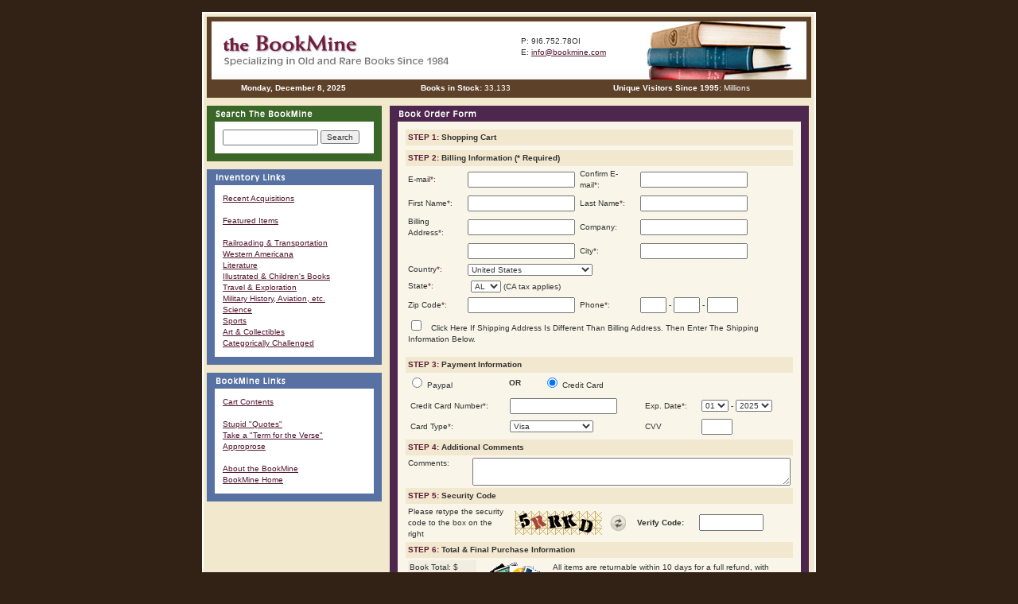

--- FILE ---
content_type: text/html; charset=UTF-8
request_url: https://www.bookmine.com/order_form.php?add_book_id=177037&form_book_search=
body_size: 8463
content:
<!DOCTYPE HTML PUBLIC "-//W3C//DTD HTML 4.01 Transitional//EN">
<html>
<head>
<link rel="SHORTCUT ICON" href="/favicon.ico">
<title>BookMine - Old, Rare &amp; Out of Print Books</title>
<meta http-equiv="Content-Type" content="text/html; charset=iso-8859-1">
<meta name="Bookmine" content="Bookmine Old and Rare Books, Out of Print, Used books">
<meta name="keywords" content="out of print, used, old, rare books, railroad, trains, western americana, medicine, history, yosemite, california history, out of print railroad books, railroading, old sacramento, art, science, illuminated manuscripts, golf, sports, gold rush, book search, old books, online bookstores,
children's, illustrated">
<meta name="description" content="Bookmine - Out of print, used and rare books. Largest collection of railroad books on the planet. Top quality and selection.">
<link href="bookmine.css" rel="stylesheet" type="text/css">
<script language="Javascript">
function checkToDisable(){
   if (document.submit_form.form_same_as_billing.checked == false) {
      document.submit_form.form_order_shipping_fname.disabled = true;
	  document.submit_form.form_order_shipping_lname.disabled = true;
	  document.submit_form.form_order_shipping_address.disabled = true;
	  document.submit_form.form_order_shipping_address_2.disabled = true;
	  document.submit_form.form_order_shipping_state.disabled = true;
	  document.submit_form.form_order_shipping_country.disabled = true;
	  document.submit_form.form_order_shipping_postal_code.disabled = true;
	  document.submit_form.form_order_shipping_company.disabled = true;
	  document.submit_form.form_order_shipping_city.disabled = true;
	  document.submit_form.form_order_phone_12.disabled = true;
	  document.submit_form.form_order_phone_22.disabled = true;
	  document.submit_form.form_order_phone_32.disabled = true;
   }
   else {
      document.submit_form.form_order_shipping_fname.disabled = false;
	  document.submit_form.form_order_shipping_lname.disabled = false;
	  document.submit_form.form_order_shipping_address.disabled = false;
	  document.submit_form.form_order_shipping_address_2.disabled = false;
	  document.submit_form.form_order_shipping_state.disabled = false;
	  document.submit_form.form_order_shipping_country.disabled = false;
	  document.submit_form.form_order_shipping_postal_code.disabled = false;
	  document.submit_form.form_order_shipping_company.disabled = false;
	  document.submit_form.form_order_shipping_city.disabled = false;
	  document.submit_form.form_order_phone_12.disabled = false;
	  document.submit_form.form_order_phone_22.disabled = false;
	  document.submit_form.form_order_phone_32.disabled = false;
   }
}
/*function creditcheckToDisable(){
   if (document.submit_form.payment_type.value == 'paypal') {
      document.submit_form.form_order_credit_card_number.disabled = true;
	  document.submit_form.form_order_credit_exp_date_1.disabled = true;
	  document.submit_form.form_order_credit_exp_date_2.disabled = true;
	  document.submit_form.form_order_credit_type.disabled = true;
      document.submit_form.form_order_credit_cvv.disabled = true;
   }
   else {
      document.submit_form.form_order_credit_card_number.disabled = false;
	  document.submit_form.form_order_credit_exp_date_1.disabled = false;
	  document.submit_form.form_order_credit_exp_date_2.disabled = false;
	  document.submit_form.form_order_credit_type.disabled = false;
      document.submit_form.form_order_credit_cvv.disabled = false;
   }
}*/
function getCheckedValue(radioObj) {
	if(!radioObj)
		return "";
	var radioLength = radioObj.length;
	if(radioLength == undefined)
		if(radioObj.checked)
			return radioObj.value;
		else
			return "";
	for(var i = 0; i < radioLength; i++) {
		if(radioObj[i].checked) {
			return radioObj[i].value;
		}
	}
	return "";
}

function checksubmit(){
	
	if (document.submit_form.form_order_fname.value == ""){
		alert("Please Enter Your First Name")
		document.submit_form.form_order_fname.focus()
		return false
	}
	if (document.submit_form.form_order_lname.value == ""){
		alert("Please Enter Your Last Name")
		document.submit_form.form_order_lname.focus()
		return false
	}
	if (document.submit_form.form_order_billing_address.value == ""){
		alert("Please Enter Your Billing Address")
		document.submit_form.form_order_billing_address.focus()
		return false
	}
	if (document.submit_form.form_order_billing_city.value == ""){
		alert("Please Enter Your Billing City")
		document.submit_form.form_order_billing_city.focus()
		return false
	}
	if (document.submit_form.form_order_billing_postal_code.value == ""){
		alert("Please Enter Your Zip Code")
		document.submit_form.form_order_billing_postal_code.focus()
		return false
	}
	if (document.submit_form.form_order_phone_1.value == ""){
		alert("Please Enter Your Phone Number")
		document.submit_form.form_order_phone_1.focus()
		return false
	}
	if (document.submit_form.form_order_phone_2.value == ""){
		alert("Please Enter Your Phone Number")
		document.submit_form.form_order_phone_2.focus()
		return false
	}
	if (document.submit_form.form_order_phone_3.value == ""){
		alert("Please Enter Your Phone Number")
		document.submit_form.form_order_phone_3.focus()
		return false
	}
	if (document.submit_form.form_order_email.value == ""){
		alert("Please Enter Your Email Address")
		document.submit_form.form_order_email.focus()
		return false
	}
	if ((document.submit_form.form_order_email_confirm.value != document.submit_form.form_order_email.value) || (document.submit_form.form_order_email_confirm.value == "")){
		alert("Please Re-Enter Your Email Address")
		document.submit_form.form_order_email_confirm.focus()
		return false
	}
	if (document.submit_form.form_same_as_billing.checked == true) {
		if (document.submit_form.form_order_shipping_fname.value == ""){
			alert("Please Enter The Shipping First Name")
			document.submit_form.form_order_shipping_fname.focus()
			return false
		}
		if (document.submit_form.form_order_shipping_lname.value == ""){
			alert("Please Enter The Shipping Last Name")
			document.submit_form.form_order_shipping_lname.focus()
			return false
		}
		if (document.submit_form.form_order_shipping_address.value == ""){
			alert("Please Enter The Shipping Address")
			document.submit_form.form_order_shipping_address.focus()
			return false
		}
		if (document.submit_form.form_order_shipping_city.value == ""){
			alert("Please Enter The Shipping City")
			document.submit_form.form_order_shipping_city.focus()
			return false
		}
		if (document.submit_form.form_order_shipping_postal_code.value == ""){
			alert("Please Enter The Shipping Postal Code")
			document.submit_form.form_order_shipping_postal_code.focus()
			return false
		}
		if (document.submit_form.form_order_phone_12.value == ""){
			alert("Please Enter The Shipping Phone Number")
			document.submit_form.form_order_phone_12.focus()
			return false
		}
		if (document.submit_form.form_order_phone_22.value == ""){
			alert("Please Enter The Shipping Postal Code")
			document.submit_form.form_order_phone_22.focus()
			return false
		}
		if (document.submit_form.form_order_phone_32.value == ""){
			alert("Please Enter The Shipping Postal Code")
			document.submit_form.form_order_phone_32.focus()
			return false
		}
	}
	radio_value = getCheckedValue(document.forms['submit_form'].elements['payment_type']);
	if (radio_value == 'credit'){
		if (document.submit_form.form_order_credit_card_number.value == ""){
			alert("Please Enter Your Credit Card Number");
			document.submit_form.form_order_credit_card_number.focus();
			return false;
		}
		if (document.submit_form.form_order_credit_cvv.value == ""){
			alert("Please Enter Your Credit Card CVV");
			document.submit_form.form_order_credit_cvv.focus();
			return false;
		}
	}
	if (document.submit_form.cap_sec_code.value == ""){
		alert("Please Enter The Security Code");
		document.submit_form.cap_sec_code.focus();
		return false;
	}
	return true;
}
function toggle(obj) {
	var el = document.getElementById(obj);
	if ( el.style.display != 'none' ) {
		el.style.display = 'none';
	}
	else {
		el.style.display = '';
	}
}
function chgaction( action_name ){
    document.submit_form.action = action_name;
}
</script>

<style type="text/css">
<!--
.style3 {
	color: #5e1e36
}
.style3 {
	color: #5e1e36
}
.style4 {
	font-weight: bold;
	color: #FFFFFF;
}
-->
</style>
</head>
<body bgcolor="#F2E7CF" leftmargin="0" topmargin="0" marginwidth="0" marginheight="0" onLoad="checkForTax();country_listing();"> 
<div id="main_content">
	<table width="760" border="0" align="center" cellpadding="0" cellspacing="0">
		<tr>
			<td align="left"><script>
  (function(i,s,o,g,r,a,m){i['GoogleAnalyticsObject']=r;i[r]=i[r]||function(){
  (i[r].q=i[r].q||[]).push(arguments)},i[r].l=1*new Date();a=s.createElement(o),
  m=s.getElementsByTagName(o)[0];a.async=1;a.src=g;m.parentNode.insertBefore(a,m)
  })(window,document,'script','//www.google-analytics.com/analytics.js','ga');

  ga('create', 'UA-101626806-1’, 'auto');
  ga('send', 'pageview');

</script>

<table width="760" border="0" cellspacing="0" cellpadding="0">
      <tr>
        <td height="102" background="images/book_header.jpg"><table width="100%" height="102" border="0" cellpadding="0" cellspacing="0">
          <tr>
            <td><a href="index.php" target="_self"></a></td>
            <td width="100%" height="78" align="right" valign="middle"><table width="100%" border="0" cellpadding="0" cellspacing="0">
                <tr>
                  <td width="307" nowrap class="body"><a href="index.php"><img src="https://www.bookmine.com/images/clear.gif" width="365" height="75" border="0" /></a></td>
                  <td nowrap class="body"><img src="https://www.bookmine.com/images/clear.gif" width="10" height="10"></td>
                  <td nowrap class="body">P: 9I6.752.78OI<br>
                
                    E: <a href="mailto:bookmineguy@gmail.com">info@bookmine.com</a></td>
                  <td nowrap class="body"><img src="https://www.bookmine.com/images/clear.gif" width="15" height="10"></td>
                </tr>
                
            </table></td>
          </tr>
          <tr>
            <td colspan="2" valign="middle"><table width="100%" border="0" cellspacing="0" cellpadding="1">
                <tr align="center">
                  <td width="20%" class="body" style="color:#FFFFFF;"><strong>
                    <script language="Javascript">
<!-- 

// Array of day names
var dayNames = new Array("Sunday","Monday","Tuesday","Wednesday",
                                "Thursday","Friday","Saturday");

// Array of month Names
var monthNames = new Array(
"January","February","March","April","May","June","July",
"August","September","October","November","December");

var now = new Date();
document.write(dayNames[now.getDay()] + ", " + 
monthNames[now.getMonth()] + " " + 
now.getDate() + ", " + now.getFullYear());

// -->
        </script>
                  </strong></td>
                  <td width="20%" class="body" style="color:#FFFFFF;"><strong>Books in Stock:</strong>&nbsp;33,133                  </td>
<!--
                  <td width="15%" class="body" style="color:#FFFFFF;"><strong>Buyers Online:</strong>
                                        </td>
-->
                  <td width="30%" class="body" style="color:#FFFFFF;"><strong>Unique Visitors Since 1995: </strong>
                      Millions</td>
                </tr>
            </table></td>
          </tr>
        </table></td>
      </tr>
    </table>
</td>
		</tr>
		<tr>
			<td><table border="0" cellpadding="0" cellspacing="0">
					<tr valign="top">
						<td rowspan="2"><table width="220" border="0" cellpadding="0" cellspacing="0">
								<tr>
									<td><table width="100%" border="0" cellpadding="0" cellspacing="0">
											<tr>
												<td><img src="images/clear.gif" width="10" height="10"></td>
											</tr>
											<tr>
												<td><table width="100%" border="0" cellpadding="0" cellspacing="0">
                          <tr> 
                            <td bgcolor="#3A6627"><img src="images/new_top_search.gif" alt="Search The BookMine" title="Search The BookMine" width="185" height="20"></td>
                          </tr>
                          <tr> 
                            <td><table width="100%" border="0" cellpadding="0" cellspacing="0">
                                <tr valign="top"> 
                                  <td width="10" bgcolor="#3A6627"><img src="images/clear.gif" width="10" height="10"></td>
                                  <td width="100%"> <table width="100%" border="0" cellspacing="0" cellpadding="10">
                                      <form name="search_form" method="post" action="book_search.php" target="_self">
                      <tr> 
                                        <td nowrap bgcolor="#FFFFFF" class="body"><input name="form_search" type="text" class="body" id="form_search" style="width:120px;" value="" size="15"> 
                        <input name="form_search_books" type="submit" class="body" id="form_search_books" value="Search" ></td>
                                      </tr></form>
                                    </table></td>
                                  <td width="10" bgcolor="#3A6627"><img src="images/clear.gif" width="10" height="10"></td>
                                </tr>
                              </table></td>
                          </tr>
                          <tr> 
                            <td bgcolor="#3A6627"><img src="images/clear.gif" width="100" height="10"></td>
                          </tr>
                        </table></td>
											</tr>
											<tr>
												<td><img src="images/clear.gif" width="10" height="10"></td>
											</tr>
										</table>
										<style type="text/css">
<!--
.style1 {color: #FF0000}
-->
</style>
<table width="100%" border="0" cellpadding="0" cellspacing="0">
                          <tr>
                            <td bgcolor="#5771A3"><img src="images/new_top_inventorylinks.gif" alt="Inventory Links"  title="Inventory Links" width="185" height="20"></td>
                          </tr>
                          <tr>
                            <td><table width="100%" border="0" cellpadding="0" cellspacing="0">
                                <tr valign="top">
                                  <td width="10" bgcolor="#5771A3"><img src="images/clear.gif" width="10" height="10"></td>
                                  <td width="100%"><table width="100%" border="0" cellspacing="0" cellpadding="10">
                                      <tr>
                                        <td nowrap bgcolor="#FFFFFF" class="body"><a href="bookmine-recent-acquistions.php" target="_self" class="style1">Recent&nbsp;Acquisitions</a><a href="bookmine_featured.php" target="_self"><br />
                                        <br />
                                        Featured&nbsp;Items</a><a href="bookmine-recent-acquistions.php" target="_self"><br />
          </a><br>
											<a href="bookmine_railroad.php" target="_self">Railroading&nbsp;&amp;&nbsp;Transportation</a><br>
											<a href="bookmine_wa.php" target="_self">Western&nbsp;Americana</a><br>
											<a href="bookmine_literature.php" target="_self">Literature</a><br>
											<a href="bookmine_childrens.php" target="_self">Illustrated&nbsp;&amp;&nbsp;Children's&nbsp;Books</a><br>
											<a href="bookmine_travel.php" target="_self">Travel&nbsp;&amp;&nbsp;Exploration</a> <br>
											<a href="bookmine_military.php" target="_self">Military&nbsp;History,&nbsp;Aviation,&nbsp;etc.</a><br>
											<a href="bookmine_science.php" target="_self">Science</a><br>
											<a href="bookmine_sports.php" target="_self">Sports</a><br>
											<a href="bookmine_art.php" target="_self">Art&nbsp;&amp;&nbsp;Collectibles</a><br>
											<a href="bookmine_misc.php" target="_self">Categorically&nbsp;Challenged</a></td>
                                    </tr>
                                  </table></td>
                                  <td width="10" bgcolor="#5771A3"><img src="images/clear.gif" width="10" height="10"></td>
                                </tr>
                            </table></td>
                          </tr>
                          <tr>
                            <td bgcolor="#5771A3"><img src="images/clear.gif" width="100" height="10"></td>
                          </tr>
                          
                        </table>
</td>
								</tr>
								<tr>
									<td><img src="images/clear.gif" width="10" height="10"></td>
								</tr>
								<tr>
									<td><style type="text/css">
<!--
.style1 {color: #FF0000}
-->
</style>
<table width="100%" border="0" cellpadding="0" cellspacing="0">
                  <tr>
                    <td bgcolor="#5771A3"><img src="https://www.bookmine.com/images/new_top_bookminelinks.gif" alt="BookMine Links"  title="BookMine Links" width="185" height="20"></td>
                  </tr>
                  <tr>
                    <td><table width="100%" border="0" cellpadding="0" cellspacing="0">
                        <tr valign="top">
                          <td width="10" bgcolor="#5771A3"><img src="https://www.bookmine.com/images/clear.gif" width="10" height="10"></td>
                          <td width="100%"><table width="100%" border="0" cellspacing="0" cellpadding="10">
                              <tr>
                                <td nowrap bgcolor="#FFFFFF" class="body">
								<a href="order_form.php" target="_self">Cart&nbsp;Contents</a><br />
                                <a href="about.php" target="_self"></a><br>
								<a href="order_form.php" target="_self"></a><a href="stupid.php" target="_self">Stupid&nbsp;&quot;Quotes&quot;</a><br>
								<a href="verse.php" target="_self">Take&nbsp;a&nbsp;&quot;Term&nbsp;for&nbsp;the&nbsp;Verse&quot;</a><br />
								<a href="approprose.php">Approprose</a> <span class="style1"></span><br />
								<br />
								<a href="about.php" target="_self">About&nbsp;the&nbsp;BookMine</a><br />
								<a href="index.php" target="_self">BookMine&nbsp;Home</a><br>
                                </td>
                            </tr>
                          </table></td>
                          <td width="10" bgcolor="#5771A3"><img src="https://www.bookmine.com/images/clear.gif" width="10" height="10"></td>
                        </tr>
                    </table></td>
                  </tr>
                  <tr>
                    <td bgcolor="#5771A3"><img src="https://www.bookmine.com/images/clear.gif" width="100" height="10"></td>
                  </tr>
                </table></td>
								</tr>
								<tr>
									<td><img src="images/clear.gif" width="10" height="10"></td>
								</tr>
							</table></td>
						<td width="10"><img src="images/clear.gif" width="10" height="10"></td>
						<td><img src="images/clear.gif" width="10" height="10"></td>
					</tr>
					<tr>
						<td><img src="images/clear.gif" width="10" height="10"></td>
						<td valign="top"><form name="submit_form" method="post" action="submit_order.php?submit_check=1" target="_self" onSubmit="return checksubmit();">
								<table width="100%" border="0" cellpadding="0" cellspacing="0">
									<tr valign="top" bgcolor="#4E274E">
										<td colspan="3"><img src="images/header_order.gif" width="185" height="20"></td>
									</tr>
									<tr valign="top">
										<td bgcolor="#4E274E">&nbsp;</td>
										<td bgcolor="#f9f5e9" >											<table width="507"  border="0" cellspacing="10" cellpadding="0">
												<tr>
													<td><table width="100%"  border="0" cellspacing="0" cellpadding="3" class="body">
															<tr bgcolor="#F2E7CF">
																<td colspan="4"><span class="style3"><strong>STEP 1:</strong></span><strong> Shopping
																	Cart</strong></td>
															</tr>
															<tr>
																<td colspan="4"><table width="100%"  border="0" cellspacing="2" cellpadding="0"></table></td>
															</tr>
															<tr bgcolor="#F2E7CF">
																<td colspan="4"><span class="style3"><strong>STEP 2:</strong></span><strong> Billing
																	Information (* Required) </strong></td>
															</tr>
															<tr>
																<td>E-mail<span class="style3">*</span>:</td>
																<td><input name="form_order_email" type="text" class="body" id="form_order_email" value=""></td>
																<td>Confirm E-mail<span class="style3">*</span>:</td>
																<td><input name="form_order_email_confirm" type="text" class="body" id="form_order_email_confirm" value=""></td>
															</tr>
															<tr>
																<td width="17%">First Name<span class="style3">*</span>: </td>
																<td width="23%"><input name="form_order_fname" type="text" class="body" id="form_order_fname" value=""></td>
																<td width="17%">Last Name<span class="style3">*</span>: </td>
																<td width="43%"><input name="form_order_lname" type="text" class="body" id="form_order_lname" value=""></td>
															</tr>
															<tr>
																<td>Billing Address<span class="style3">*</span>:</td>
																<td><input name="form_order_billing_address" type="text" class="body" id="form_order_billing_address" value=""></td>
																<td>Company:</td>
																<td><input name="form_order_billing_company" type="text" class="body" id="form_order_billing_company" value=""></td>
															</tr>
															<tr>
																<td>&nbsp;</td>
																<td><input name="form_order_billing_address_2" type="text" class="body" id="form_order_billing_address_2" value=""></td>
																<td>City<span class="style3">*</span>: </td>
																<td><input name="form_order_billing_city" type="text" class="body" id="form_order_billing_city" value=""></td>
															</tr>
															<tr>
																<td>Country<span class="style3">*</span>:</td>
																<td colspan="3"><select name="form_order_billing_country" class="body" id="form_order_billing_country" onChange="javascript:country_listing();">
																	<option value="Afghanistan">Afghanistan</option><option value="Albania">Albania</option><option value="Algeria">Algeria</option><option value="American Samoa">American Samoa</option><option value="Andorra">Andorra</option><option value="Angola">Angola</option><option value="Anguilla">Anguilla</option><option value="Antarctica">Antarctica</option><option value="Antigua And Barbuda">Antigua And Barbuda</option><option value="Argentina">Argentina</option><option value="Armenia">Armenia</option><option value="Aruba">Aruba</option><option value="Australia">Australia</option><option value="Austria">Austria</option><option value="Azerbaijan">Azerbaijan</option><option value="Bahamas">Bahamas</option><option value="Bahrain">Bahrain</option><option value="Bangladesh">Bangladesh</option><option value="Barbados">Barbados</option><option value="Belarus">Belarus</option><option value="Belgium">Belgium</option><option value="Belize">Belize</option><option value="Benin">Benin</option><option value="Bermuda">Bermuda</option><option value="Bhutan">Bhutan</option><option value="Bolivia">Bolivia</option><option value="Bosnia And Herzegovina">Bosnia And Herzegovina</option><option value="Botswana">Botswana</option><option value="Bouvet Island">Bouvet Island</option><option value="Brazil">Brazil</option><option value="Brunei Darussalam">Brunei Darussalam</option><option value="Bulgaria">Bulgaria</option><option value="Burkina Faso">Burkina Faso</option><option value="Burundi">Burundi</option><option value="Cambodia">Cambodia</option><option value="Cameroon">Cameroon</option><option value="Canada">Canada</option><option value="Cape Verde">Cape Verde</option><option value="Cayman Islands">Cayman Islands</option><option value="Central African Republic">Central African Republic</option><option value="Chad">Chad</option><option value="Chile">Chile</option><option value="China">China</option><option value="Christmas Island">Christmas Island</option><option value="Cocos (keeling) Islands">Cocos (keeling) Islands</option><option value="Colombia">Colombia</option><option value="Comoros">Comoros</option><option value="Congo">Congo</option><option value="Cook Islands">Cook Islands</option><option value="Costa Rica">Costa Rica</option><option value="Cote D Ivoire">Cote D Ivoire</option><option value="Croatia">Croatia</option><option value="Cuba">Cuba</option><option value="Cyprus">Cyprus</option><option value="Czech Republic">Czech Republic</option><option value="Denmark">Denmark</option><option value="Djibouti">Djibouti</option><option value="Dominica">Dominica</option><option value="Dominican Republic">Dominican Republic</option><option value="East Timor">East Timor</option><option value="Ecuador">Ecuador</option><option value="Egypt">Egypt</option><option value="El Salvador">El Salvador</option><option value="Equatorial Guinea">Equatorial Guinea</option><option value="Eritrea">Eritrea</option><option value="Estonia">Estonia</option><option value="Ethiopia">Ethiopia</option><option value="Falkland Islands (malvinas)">Falkland Islands (malvinas)</option><option value="Faroe Islands">Faroe Islands</option><option value="Fiji">Fiji</option><option value="Finland">Finland</option><option value="France">France</option><option value="French Guiana">French Guiana</option><option value="French Polynesia">French Polynesia</option><option value="Gabon">Gabon</option><option value="Gambia">Gambia</option><option value="Georgia">Georgia</option><option value="Germany">Germany</option><option value="Ghana">Ghana</option><option value="Gibraltar">Gibraltar</option><option value="Greece">Greece</option><option value="Greenland">Greenland</option><option value="Grenada">Grenada</option><option value="Guadeloupe">Guadeloupe</option><option value="Guam">Guam</option><option value="Guatemala">Guatemala</option><option value="Guinea">Guinea</option><option value="Guinea-bissau">Guinea-bissau</option><option value="Guyana">Guyana</option><option value="Haiti">Haiti</option><option value="Honduras">Honduras</option><option value="Hong Kong">Hong Kong</option><option value="Hungary">Hungary</option><option value="Iceland">Iceland</option><option value="India">India</option><option value="Indonesia">Indonesia</option><option value="Iran, Islamic Republic Of">Iran, Islamic Republic Of</option><option value="Iraq">Iraq</option><option value="Ireland">Ireland</option><option value="Israel">Israel</option><option value="Italy">Italy</option><option value="Jamaica">Jamaica</option><option value="Japan">Japan</option><option value="Jordan">Jordan</option><option value="Kazakstan">Kazakstan</option><option value="Kenya">Kenya</option><option value="Kiribati">Kiribati</option><option value="Korea Republic Of">Korea Republic Of</option><option value="Kuwait">Kuwait</option><option value="Kyrgyzstan">Kyrgyzstan</option><option value="Latvia">Latvia</option><option value="Lebanon">Lebanon</option><option value="Lesotho">Lesotho</option><option value="Liberia">Liberia</option><option value="Libyan Arab Jamahiriya">Libyan Arab Jamahiriya</option><option value="Liechtenstein">Liechtenstein</option><option value="Lithuania">Lithuania</option><option value="Luxembourg">Luxembourg</option><option value="Macau">Macau</option><option value="Madagascar">Madagascar</option><option value="Malawi">Malawi</option><option value="Malaysia">Malaysia</option><option value="Maldives">Maldives</option><option value="Mali">Mali</option><option value="Malta">Malta</option><option value="Marshall Islands">Marshall Islands</option><option value="Martinique">Martinique</option><option value="Mauritania">Mauritania</option><option value="Mauritius">Mauritius</option><option value="Mayotte">Mayotte</option><option value="Mexico">Mexico</option><option value="Moldova, Republic Of">Moldova, Republic Of</option><option value="Monaco">Monaco</option><option value="Mongolia">Mongolia</option><option value="Montserrat">Montserrat</option><option value="Morocco">Morocco</option><option value="Mozambique">Mozambique</option><option value="Myanmar">Myanmar</option><option value="Namibia">Namibia</option><option value="Nauru">Nauru</option><option value="Nepal">Nepal</option><option value="Netherlands">Netherlands</option><option value="Netherlands Antilles">Netherlands Antilles</option><option value="New Caledonia">New Caledonia</option><option value="New Zealand">New Zealand</option><option value="Nicaragua">Nicaragua</option><option value="Niger">Niger</option><option value="Nigeria">Nigeria</option><option value="Niue">Niue</option><option value="Norfolk Island">Norfolk Island</option><option value="Northern Mariana Islands">Northern Mariana Islands</option><option value="Norway">Norway</option><option value="Oman">Oman</option><option value="Pakistan">Pakistan</option><option value="Palau">Palau</option><option value="Panama">Panama</option><option value="Papua New Guinea">Papua New Guinea</option><option value="Paraguay">Paraguay</option><option value="Peru">Peru</option><option value="Philippines">Philippines</option><option value="Pitcairn">Pitcairn</option><option value="Poland">Poland</option><option value="Portugal">Portugal</option><option value="Puerto Rico">Puerto Rico</option><option value="Qatar">Qatar</option><option value="Reunion">Reunion</option><option value="Romania">Romania</option><option value="Russian Federation">Russian Federation</option><option value="Rwanda">Rwanda</option><option value="Saint Helena">Saint Helena</option><option value="Saint Kitts And Nevis">Saint Kitts And Nevis</option><option value="Saint Lucia">Saint Lucia</option><option value="Saint Pierre And Miquelon">Saint Pierre And Miquelon</option><option value="Samoa">Samoa</option><option value="San Marino">San Marino</option><option value="Sao Tome And Principe">Sao Tome And Principe</option><option value="Saudi Arabia">Saudi Arabia</option><option value="Senegal">Senegal</option><option value="Seychelles">Seychelles</option><option value="Sierra Leone">Sierra Leone</option><option value="Singapore">Singapore</option><option value="Slovakia">Slovakia</option><option value="Slovenia">Slovenia</option><option value="Solomon Islands">Solomon Islands</option><option value="Somalia">Somalia</option><option value="South Africa">South Africa</option><option value="Spain">Spain</option><option value="Sri Lanka">Sri Lanka</option><option value="Sudan">Sudan</option><option value="Suriname">Suriname</option><option value="Svalbard And Jan Mayen">Svalbard And Jan Mayen</option><option value="Swaziland">Swaziland</option><option value="Sweden">Sweden</option><option value="Switzerland">Switzerland</option><option value="Syrian Arab Republic">Syrian Arab Republic</option><option value="Taiwan, Province Of China">Taiwan, Province Of China</option><option value="Tajikistan">Tajikistan</option><option value="Tanzania, United Republic Of">Tanzania, United Republic Of</option><option value="Thailand">Thailand</option><option value="Togo">Togo</option><option value="Tokelau">Tokelau</option><option value="Tonga">Tonga</option><option value="Trinidad And Tobago">Trinidad And Tobago</option><option value="Tunisia">Tunisia</option><option value="Turkey">Turkey</option><option value="Turkmenistan">Turkmenistan</option><option value="Turks And Caicos Islands">Turks And Caicos Islands</option><option value="Tuvalu">Tuvalu</option><option value="Uganda">Uganda</option><option value="Ukraine">Ukraine</option><option value="United Arab Emirates">United Arab Emirates</option><option value="United Kingdom">United Kingdom</option><option value="United States" selected>United States</option><option value="Uruguay">Uruguay</option><option value="Uzbekistan">Uzbekistan</option><option value="Vanuatu">Vanuatu</option><option value="Venezuela">Venezuela</option><option value="Viet Nam">Viet Nam</option><option value="Virgin Islands, British">Virgin Islands, British</option><option value="Virgin Islands, U.s.">Virgin Islands, U.s.</option><option value="Wallis And Futuna">Wallis And Futuna</option><option value="Western Sahara">Western Sahara</option><option value="Yemen">Yemen</option><option value="Yugoslavia">Yugoslavia</option><option value="Zambia">Zambia</option><option value="Zimbabwe">Zimbabwe</option>																</select></td>
															</tr>
															<tr>
																<td colspan="4"><div id="statetoggle"><table width="100%" border="0" cellspacing="0" cellpadding="0">
																	<tr>
																		<td width="79" class="body">State<span class="style3">*</span>:</td>
																		<td class="body"><select name="form_order_billing_state" class="body" id="form_order_billing_state" onChange="javascript:country_listing();">
																		<option value="AL">AL</option><option value="AK">AK</option><option value="AS">AS</option><option value="AZ">AZ</option><option value="AR">AR</option><option value="CA">CA</option><option value="CO">CO</option><option value="CT">CT</option><option value="DE">DE</option><option value="DC">DC</option><option value="FM">FM</option><option value="FL">FL</option><option value="GA">GA</option><option value="GU">GU</option><option value="HI">HI</option><option value="ID">ID</option><option value="IL">IL</option><option value="IN">IN</option><option value="IA">IA</option><option value="KS">KS</option><option value="KY">KY</option><option value="LA">LA</option><option value="ME">ME</option><option value="MH">MH</option><option value="MD">MD</option><option value="MA">MA</option><option value="MI">MI</option><option value="MN">MN</option><option value="MS">MS</option><option value="MO">MO</option><option value="MT">MT</option><option value="NE">NE</option><option value="NV">NV</option><option value="NH">NH</option><option value="NJ">NJ</option><option value="NM">NM</option><option value="NY">NY</option><option value="NC">NC</option><option value="ND">ND</option><option value="MP">MP</option><option value="OH">OH</option><option value="OK">OK</option><option value="OR">OR</option><option value="PW">PW</option><option value="PA">PA</option><option value="PR">PR</option><option value="RI">RI</option><option value="SC">SC</option><option value="SD">SD</option><option value="TN">TN</option><option value="TX">TX</option><option value="UT">UT</option><option value="VT">VT</option><option value="VI">VI</option><option value="VA">VA</option><option value="WA">WA</option><option value="WV">WV</option><option value="WI">WI</option><option value="WY">WY</option>																	</select>
																	(CA tax applies) </td>
																	</tr>
																</table></div></td>
															</tr>
															<tr>
																<td>Zip Code<span class="style3">*</span>:</td>
																<td><input name="form_order_billing_postal_code" type="text" class="body" id="form_order_billing_postal_code" value=""></td>
																<td>Phone<span class="style3">*</span>:</td>
																<td><input name="form_order_phone_1" type="text" class="body" id="form_order_phone_1" value="" size="3" maxlength="3">
																	-
																	<input name="form_order_phone_2" type="text" class="body" id="form_order_phone_2" value="" size="3" maxlength="3">
																	-
																	<input name="form_order_phone_3" type="text" class="body" id="form_order_phone_3" value="" size="4" maxlength="4"></td>
															</tr>
															<tr>
																<td colspan="4"><input name="form_same_as_billing" type="checkbox" id="form_same_as_billing" onClick="javascript:checkToDisable();toggle('showhide');" value="checkbox" 
												>
																	&nbsp;&nbsp;Click Here If Shipping Address Is Different Than Billing Address.
																	Then Enter The Shipping Information Below. </td>
															</tr>
																																																												<tr>
																<td colspan="4"></td>
															</tr>
															<tr>
																<td colspan="4"></td>
															</tr>
														</table>
														<div id="showhide" 						style="display:none;">
															<table width="100%"  border="0" cellspacing="0" cellpadding="3" class="body">
																<tr>
																	<td width="17%">First Name<span class="style3">*</span>: </td>
																	<td width="23%"><input name="form_order_shipping_fname" type="text" class="body" id="form_order_shipping_fname" value=""></td>
																	<td width="17%"> Last Name<span class="style3">*</span>: </td>
																	<td width="43%"><input name="form_order_shipping_lname" type="text" class="body" id="form_order_shipping_lname" value=""></td>
																</tr>
																<tr>
																	<td>Shipping Address<span class="style3">*</span>:</td>
																	<td><input name="form_order_shipping_address" type="text" class="body" id="form_order_shipping_address" value=""></td>
																	<td>Company:</td>
																	<td><input name="form_order_shipping_company" type="text" class="body" id="form_order_shipping_company" value=""></td>
																</tr>
																<tr>
																	<td>&nbsp;</td>
																	<td><input name="form_order_shipping_address_2" type="text" class="body" id="form_order_shipping_address_2" value=""></td>
																	<td>City<span class="style3">*</span>: </td>
																	<td><input name="form_order_shipping_city" type="text" class="body" id="form_order_shipping_city" value=""></td>
																</tr>
																<tr>
																	<td>State<span class="style3">*</span>:</td>
																	<td><select name="form_order_shipping_state" class="body" id="form_order_shipping_state">
																			<option value="AL">AL</option><option value="AK">AK</option><option value="AS">AS</option><option value="AZ">AZ</option><option value="AR">AR</option><option value="CA">CA</option><option value="CO">CO</option><option value="CT">CT</option><option value="DE">DE</option><option value="DC">DC</option><option value="FM">FM</option><option value="FL">FL</option><option value="GA">GA</option><option value="GU">GU</option><option value="HI">HI</option><option value="ID">ID</option><option value="IL">IL</option><option value="IN">IN</option><option value="IA">IA</option><option value="KS">KS</option><option value="KY">KY</option><option value="LA">LA</option><option value="ME">ME</option><option value="MH">MH</option><option value="MD">MD</option><option value="MA">MA</option><option value="MI">MI</option><option value="MN">MN</option><option value="MS">MS</option><option value="MO">MO</option><option value="MT">MT</option><option value="NE">NE</option><option value="NV">NV</option><option value="NH">NH</option><option value="NJ">NJ</option><option value="NM">NM</option><option value="NY">NY</option><option value="NC">NC</option><option value="ND">ND</option><option value="MP">MP</option><option value="OH">OH</option><option value="OK">OK</option><option value="OR">OR</option><option value="PW">PW</option><option value="PA">PA</option><option value="PR">PR</option><option value="RI">RI</option><option value="SC">SC</option><option value="SD">SD</option><option value="TN">TN</option><option value="TX">TX</option><option value="UT">UT</option><option value="VT">VT</option><option value="VI">VI</option><option value="VA">VA</option><option value="WA">WA</option><option value="WV">WV</option><option value="WI">WI</option><option value="WY">WY</option>																		</select></td>
																	<td> Country:</td>
																	<td><select name="form_order_shipping_country" class="body" id="form_order_shipping_country" >
																			<option value="Afghanistan">Afghanistan</option><option value="Albania">Albania</option><option value="Algeria">Algeria</option><option value="American Samoa">American Samoa</option><option value="Andorra">Andorra</option><option value="Angola">Angola</option><option value="Anguilla">Anguilla</option><option value="Antarctica">Antarctica</option><option value="Antigua And Barbuda">Antigua And Barbuda</option><option value="Argentina">Argentina</option><option value="Armenia">Armenia</option><option value="Aruba">Aruba</option><option value="Australia">Australia</option><option value="Austria">Austria</option><option value="Azerbaijan">Azerbaijan</option><option value="Bahamas">Bahamas</option><option value="Bahrain">Bahrain</option><option value="Bangladesh">Bangladesh</option><option value="Barbados">Barbados</option><option value="Belarus">Belarus</option><option value="Belgium">Belgium</option><option value="Belize">Belize</option><option value="Benin">Benin</option><option value="Bermuda">Bermuda</option><option value="Bhutan">Bhutan</option><option value="Bolivia">Bolivia</option><option value="Bosnia And Herzegovina">Bosnia And Herzegovina</option><option value="Botswana">Botswana</option><option value="Bouvet Island">Bouvet Island</option><option value="Brazil">Brazil</option><option value="Brunei Darussalam">Brunei Darussalam</option><option value="Bulgaria">Bulgaria</option><option value="Burkina Faso">Burkina Faso</option><option value="Burundi">Burundi</option><option value="Cambodia">Cambodia</option><option value="Cameroon">Cameroon</option><option value="Canada">Canada</option><option value="Cape Verde">Cape Verde</option><option value="Cayman Islands">Cayman Islands</option><option value="Central African Republic">Central African Republic</option><option value="Chad">Chad</option><option value="Chile">Chile</option><option value="China">China</option><option value="Christmas Island">Christmas Island</option><option value="Cocos (keeling) Islands">Cocos (keeling) Islands</option><option value="Colombia">Colombia</option><option value="Comoros">Comoros</option><option value="Congo">Congo</option><option value="Cook Islands">Cook Islands</option><option value="Costa Rica">Costa Rica</option><option value="Cote D Ivoire">Cote D Ivoire</option><option value="Croatia">Croatia</option><option value="Cuba">Cuba</option><option value="Cyprus">Cyprus</option><option value="Czech Republic">Czech Republic</option><option value="Denmark">Denmark</option><option value="Djibouti">Djibouti</option><option value="Dominica">Dominica</option><option value="Dominican Republic">Dominican Republic</option><option value="East Timor">East Timor</option><option value="Ecuador">Ecuador</option><option value="Egypt">Egypt</option><option value="El Salvador">El Salvador</option><option value="Equatorial Guinea">Equatorial Guinea</option><option value="Eritrea">Eritrea</option><option value="Estonia">Estonia</option><option value="Ethiopia">Ethiopia</option><option value="Falkland Islands (malvinas)">Falkland Islands (malvinas)</option><option value="Faroe Islands">Faroe Islands</option><option value="Fiji">Fiji</option><option value="Finland">Finland</option><option value="France">France</option><option value="French Guiana">French Guiana</option><option value="French Polynesia">French Polynesia</option><option value="Gabon">Gabon</option><option value="Gambia">Gambia</option><option value="Georgia">Georgia</option><option value="Germany">Germany</option><option value="Ghana">Ghana</option><option value="Gibraltar">Gibraltar</option><option value="Greece">Greece</option><option value="Greenland">Greenland</option><option value="Grenada">Grenada</option><option value="Guadeloupe">Guadeloupe</option><option value="Guam">Guam</option><option value="Guatemala">Guatemala</option><option value="Guinea">Guinea</option><option value="Guinea-bissau">Guinea-bissau</option><option value="Guyana">Guyana</option><option value="Haiti">Haiti</option><option value="Honduras">Honduras</option><option value="Hong Kong">Hong Kong</option><option value="Hungary">Hungary</option><option value="Iceland">Iceland</option><option value="India">India</option><option value="Indonesia">Indonesia</option><option value="Iran, Islamic Republic Of">Iran, Islamic Republic Of</option><option value="Iraq">Iraq</option><option value="Ireland">Ireland</option><option value="Israel">Israel</option><option value="Italy">Italy</option><option value="Jamaica">Jamaica</option><option value="Japan">Japan</option><option value="Jordan">Jordan</option><option value="Kazakstan">Kazakstan</option><option value="Kenya">Kenya</option><option value="Kiribati">Kiribati</option><option value="Korea Republic Of">Korea Republic Of</option><option value="Kuwait">Kuwait</option><option value="Kyrgyzstan">Kyrgyzstan</option><option value="Latvia">Latvia</option><option value="Lebanon">Lebanon</option><option value="Lesotho">Lesotho</option><option value="Liberia">Liberia</option><option value="Libyan Arab Jamahiriya">Libyan Arab Jamahiriya</option><option value="Liechtenstein">Liechtenstein</option><option value="Lithuania">Lithuania</option><option value="Luxembourg">Luxembourg</option><option value="Macau">Macau</option><option value="Madagascar">Madagascar</option><option value="Malawi">Malawi</option><option value="Malaysia">Malaysia</option><option value="Maldives">Maldives</option><option value="Mali">Mali</option><option value="Malta">Malta</option><option value="Marshall Islands">Marshall Islands</option><option value="Martinique">Martinique</option><option value="Mauritania">Mauritania</option><option value="Mauritius">Mauritius</option><option value="Mayotte">Mayotte</option><option value="Mexico">Mexico</option><option value="Moldova, Republic Of">Moldova, Republic Of</option><option value="Monaco">Monaco</option><option value="Mongolia">Mongolia</option><option value="Montserrat">Montserrat</option><option value="Morocco">Morocco</option><option value="Mozambique">Mozambique</option><option value="Myanmar">Myanmar</option><option value="Namibia">Namibia</option><option value="Nauru">Nauru</option><option value="Nepal">Nepal</option><option value="Netherlands">Netherlands</option><option value="Netherlands Antilles">Netherlands Antilles</option><option value="New Caledonia">New Caledonia</option><option value="New Zealand">New Zealand</option><option value="Nicaragua">Nicaragua</option><option value="Niger">Niger</option><option value="Nigeria">Nigeria</option><option value="Niue">Niue</option><option value="Norfolk Island">Norfolk Island</option><option value="Northern Mariana Islands">Northern Mariana Islands</option><option value="Norway">Norway</option><option value="Oman">Oman</option><option value="Pakistan">Pakistan</option><option value="Palau">Palau</option><option value="Panama">Panama</option><option value="Papua New Guinea">Papua New Guinea</option><option value="Paraguay">Paraguay</option><option value="Peru">Peru</option><option value="Philippines">Philippines</option><option value="Pitcairn">Pitcairn</option><option value="Poland">Poland</option><option value="Portugal">Portugal</option><option value="Puerto Rico">Puerto Rico</option><option value="Qatar">Qatar</option><option value="Reunion">Reunion</option><option value="Romania">Romania</option><option value="Russian Federation">Russian Federation</option><option value="Rwanda">Rwanda</option><option value="Saint Helena">Saint Helena</option><option value="Saint Kitts And Nevis">Saint Kitts And Nevis</option><option value="Saint Lucia">Saint Lucia</option><option value="Saint Pierre And Miquelon">Saint Pierre And Miquelon</option><option value="Samoa">Samoa</option><option value="San Marino">San Marino</option><option value="Sao Tome And Principe">Sao Tome And Principe</option><option value="Saudi Arabia">Saudi Arabia</option><option value="Senegal">Senegal</option><option value="Seychelles">Seychelles</option><option value="Sierra Leone">Sierra Leone</option><option value="Singapore">Singapore</option><option value="Slovakia">Slovakia</option><option value="Slovenia">Slovenia</option><option value="Solomon Islands">Solomon Islands</option><option value="Somalia">Somalia</option><option value="South Africa">South Africa</option><option value="Spain">Spain</option><option value="Sri Lanka">Sri Lanka</option><option value="Sudan">Sudan</option><option value="Suriname">Suriname</option><option value="Svalbard And Jan Mayen">Svalbard And Jan Mayen</option><option value="Swaziland">Swaziland</option><option value="Sweden">Sweden</option><option value="Switzerland">Switzerland</option><option value="Syrian Arab Republic">Syrian Arab Republic</option><option value="Taiwan, Province Of China">Taiwan, Province Of China</option><option value="Tajikistan">Tajikistan</option><option value="Tanzania, United Republic Of">Tanzania, United Republic Of</option><option value="Thailand">Thailand</option><option value="Togo">Togo</option><option value="Tokelau">Tokelau</option><option value="Tonga">Tonga</option><option value="Trinidad And Tobago">Trinidad And Tobago</option><option value="Tunisia">Tunisia</option><option value="Turkey">Turkey</option><option value="Turkmenistan">Turkmenistan</option><option value="Turks And Caicos Islands">Turks And Caicos Islands</option><option value="Tuvalu">Tuvalu</option><option value="Uganda">Uganda</option><option value="Ukraine">Ukraine</option><option value="United Arab Emirates">United Arab Emirates</option><option value="United Kingdom">United Kingdom</option><option value="United States" selected>United States</option><option value="Uruguay">Uruguay</option><option value="Uzbekistan">Uzbekistan</option><option value="Vanuatu">Vanuatu</option><option value="Venezuela">Venezuela</option><option value="Viet Nam">Viet Nam</option><option value="Virgin Islands, British">Virgin Islands, British</option><option value="Virgin Islands, U.s.">Virgin Islands, U.s.</option><option value="Wallis And Futuna">Wallis And Futuna</option><option value="Western Sahara">Western Sahara</option><option value="Yemen">Yemen</option><option value="Yugoslavia">Yugoslavia</option><option value="Zambia">Zambia</option><option value="Zimbabwe">Zimbabwe</option>																		</select></td>
																</tr>
																<tr>
																	<td>Zip Code<span class="style3">*</span>:</td>
																	<td><input name="form_order_shipping_postal_code" type="text" class="body" id="form_order_shipping_postal_code" value=""></td>
																	<td>Phone<span class="style3">*</span>:</td>
																	<td><input name="form_order_phone_12" type="text" class="body" id="form_order_phone_12" value="" size="3" maxlength="3">
																		-
																		<input name="form_order_phone_22" type="text" class="body" id="form_order_phone_22" value="" size="3" maxlength="3">
																		-
																		<input name="form_order_phone_32" type="text" class="body" id="form_order_phone_32" value="" size="4" maxlength="4"></td>
																</tr>
																																																																<tr>
																	<td colspan="4"></td>
																</tr>
																<tr>
																	<td colspan="4"></td>
																</tr>
															</table>
														</div>
														<table width="100%"  border="0" cellspacing="0" cellpadding="3" class="body">
															<tr bgcolor="#F2E7CF">
																<td colspan="4"><span class="style3"><strong>STEP 3: </strong></span><strong>Payment Information</strong></td>
															</tr>
															<tr>
																<td colspan="4"><table width="75%" border="0" cellpadding="0" cellspacing="0">
																		<tr>
																			<td width="27%" class="body"><input type="radio" name="payment_type" id="payment_type" value="paypal" onClick="chgaction('php_paypal/process.php');toggle('showhidecredit');" 
																				>
																				Paypal</td>
																			<td width="20%" align="center" class="body"><strong>OR</strong></td>
																			<td width="53%" class="body"><input type="radio" name="payment_type" id="payment_type" value="credit" onClick="chgaction('submit_order.php?submit_check=1');toggle('showhidecredit');" 
																				checked>
																				Credit Card</td>
																		</tr>
																	</table></td>
															</tr>
															<tr>
																<td colspan="4"><div id="showhidecredit" >
																		<table width="100%" border="0" cellspacing="0" cellpadding="3">
																			<tr class="body">
																				<td>Credit Card Number<span class="style3">*</span>:</td>
																				<td><input name="form_order_credit_card_number" type="text" class="body" id="form_order_credit_card_number" value=""></td>
																				<td>Exp. Date<span class="style3">*</span>:</td>
																				<td><select name="form_order_credit_exp_date_1" class="body" id="form_order_credit_exp_date_1">
																						<option value="1">01</option><option value="2">02</option><option value="3">03</option><option value="4">04</option><option value="5">05</option><option value="6">06</option><option value="7">07</option><option value="8">08</option><option value="9">09</option><option value="10">10</option><option value="11">11</option><option value="12">12</option>																					</select>
																					-
																					<select name="form_order_credit_exp_date_2" class="body" id="form_order_credit_exp_date_2">
																						2025<option value="2025">2025</option><option value="2026">2026</option><option value="2027">2027</option><option value="2028">2028</option><option value="2029">2029</option><option value="2030">2030</option><option value="2031">2031</option><option value="2032">2032</option><option value="2033">2033</option><option value="2034">2034</option><option value="2035">2035</option><option value="2036">2036</option><option value="2037">2037</option>																					</select></td>
																			</tr>
																			<tr class="body">
																				<td>Card Type<span class="style3">*</span>: </td>
																				<td><select name="form_order_credit_type" class="body" id="form_order_credit_type">
																						<option value="Visa">Visa</option><option value="Mastercard">Mastercard</option><option value="American Express">American Express</option><option value="Discover">Discover</option>																					</select></td>
																				<td>CVV</td>
																				<td><input name="form_order_credit_cvv" type="text" class="body" size="4" maxlength="4" id="form_order_credit_cvv" value=""></td>
																			</tr>
																		</table>
																</div></td>
															</tr>
																																													<tr bgcolor="#F2E7CF">
																<td colspan="4"><span class="style3"><strong>STEP 4:</strong></span><strong> Additional
																	Comments</strong></td>
															</tr>
															<tr>
																<td width="17%" valign="top">Comments: </td>
																<td width="83%" colspan="3"><textarea name="form_order_comments" type="text" class="body" id="form_order_comments" style="width:400px; height:35px;"></textarea></td>
															</tr>
															<tr bgcolor="#F2E7CF">
																<td colspan="4"><span class="style3"><strong>STEP 5:</strong></span><strong> Security Code </strong><a name="cap"></a></td>
															</tr>
															<tr>
																<td colspan="4"><table width="100%" border="0" cellpadding="0" cellspacing="0" class="body">
																		<tr>
																			<td colspan="6"><table width="100%" border="0" cellspacing="0" cellpadding="3">
																																									</table></td>
																		</tr>
																		<tr>
																			<td width="29%">Please retype the security code to the box on the right</td>
																			<td width="2%"><img src="images/clear.gif" width="10" height="10"></td>
																			<td width="24%"><table width="100%" border="0" cellspacing="0" cellpadding="0">
																					<tr>
																						<td><a href="captcha/securimage_play.php?sid=5963407b737876caa43176ae38ae1be2"><img src="captcha/securimage_show.php?sid=df3c99fa9feaafb414bb60565baee49a" width="110" height="30" id="captcha" border="0" title="Click here to listen to security code" alt="Click here to listen to security code"></a></td>
																						<td width="45"><img src="images/clear.gif" width="10" height="10"></td>
																						<td width="45"><a href="#" onClick="document.getElementById('captcha').src = 'captcha/securimage_show.php?' + Math.random(); return false"><img src="../../captcha/refresh_icon.gif" width="20" height="30" border="0" title="Click here to refresh security code." alt="Click here to refresh security code." /></a></td>
																					</tr>
																				</table></td>
																			<td width="3%"><img src="images/clear.gif" width="10" height="10"></td>
																			<td width="17%"><strong>Verify&nbsp;Code:</strong></td>
																			<td width="25%"><input name="cap_sec_code" type="text" size="8" maxlength="5" style="text-transform:uppercase;" /></td>
																		</tr>
																	</table></td>
															</tr>
															<tr bgcolor="#F2E7CF">
																<td colspan="4"><span class="style3"><strong>STEP 6:</strong></span><strong> Total &amp; Final
																	Purchase Information</strong></td>
															</tr>
															<tr>
																<td colspan="4"><table width="100%"  border="0" cellspacing="0" cellpadding="2">
																		<tr class="body">
																			<td width="18%" rowspan="2" valign="top" bgcolor="#f1ede1">Book Total: $<br />+<br /> Shipping Cost:<div id="shipping_costs">$4</div>
																				
																				<div id="tax"></div>
																				
																			<hr  align="left" width="80%" /><strong>Sub Total: $<span ID="total">4</span></strong></td>
																			<td><p><img src="images/cardfan.gif" align="left" hspace="5">All
																				items are returnable within 10 days for a full refund, with notification. 
																				Your information is secure and will not be used for any purposes other 
																				than this order. We value your privacy. Your order will generally ship 
																				the same day. PLEASE NOTE: International orders will require a quote 
																				from us for actual postage costs. We will advise the cost for your 
																				approval, usually within 24 hours.
																				<br>
																				<strong>Thank you for your order. Enjoy your purchase.</strong></p>
																				<p><div id="shippingtotal"></div></p></td>
																		</tr>
																		<tr class="body" valign="middle">
																			<td align="right"  bgcolor="#F1EDE1"><input name="form_purchase_books" type="submit" class="body" value="Purchase Books">
																				&nbsp;&nbsp;&nbsp;
																				<input name="form_reset_all" type="reset" class="body" value="Reset Form"></td>
																		</tr>
																	</table></td>
															</tr>
																														<tr>
																<td colspan="4"></td>
															</tr>
															<tr>
																<td colspan="4"></td>
															</tr>
													</table></td>
												</tr>
											</table>
											</td>
										<td bgcolor="#4E274E">&nbsp;</td>
									</tr>
									<tr valign="top">
										<td width="10" bgcolor="#4E274E"><img src="images/clear.gif" width="10" height="10"></td>
										<td bgcolor="#4E274E" class="body"></td>
										<td width="10" bgcolor="#4E274E"><img src="images/clear.gif" width="10" height="10"></td>
									</tr>
								</table>
							</form></td>
					</tr>
				</table></td>
		</tr>
		<tr>
			<td align="center"><img src="images/clear.gif" width="10" height="10"></td>
		</tr>
		<tr>
			<td align="center"><table width="100%" border="0" cellpadding="5" cellspacing="0" bgcolor="#CFB87D">
					<tr>
						<td><div align="center" class="body">Copyright &copy; 1984-2024 BookMine.com. All Rights Reserved.&nbsp;<a href="rss/rss_featured.xml" target="_blank"><img src="https://www.bookmine.com/images/xml_icon.gif" border="0"></a></div>
</td>
					</tr>
				</table></td>
		</tr>
	</table>
</div>
<script language="Javascript">
function checkForTax(){
	if(document.submit_form.form_order_billing_state.value == "CA"){
		var tax = (*.07775);
		var sub_total = (tax + 4);
		document.getElementById("tax").innerHTML = '+<br />CA Tax: $' + tax.toFixed(2);
		document.getElementById("total").innerHTML = 'Sub Total: $'+ sub_total.toFixed(2);
	}
	else{
		var sub_total = (Math.round((*100)/100) + 4);
		document.getElementById("tax").innerHTML = '';
		document.getElementById("total").innerHTML = 'Sub Total: $'+ sub_total.toFixed(2);
	}
}
function country_listing(){
	var currenttotal = 	
	if(document.submit_form.form_order_billing_country.value == "United States"){
		var shippingsubtotal = (5+(-1));
		var newsubtotal = currenttotal+shippingsubtotal;
		document.getElementById('statetoggle').style.display = ''
		if(document.submit_form.form_order_billing_state.value == "CA"){
			var tax = (*.07775);
			var sub_total = (tax + 4);
			document.getElementById("tax").innerHTML = '+<br />CA Tax: $' + tax.toFixed(2);
			var newsubtotal = newsubtotal+tax;
			//document.getElementById("total").innerHTML = 'Sub Total: $'+ sub_total.toFixed(2);
		}
		else{
			var sub_total = (Math.round((*100)/100) + 4);
			document.getElementById("tax").innerHTML = '';
			//document.getElementById("total").innerHTML = 'Sub Total: $'+ sub_total.toFixed(2);
		}

		document.getElementById("shipping_costs").innerHTML = '$'+shippingsubtotal;
		document.getElementById("total").innerHTML = newsubtotal.toFixed(2);
		
	}
	else if(document.submit_form.form_order_billing_country.value == "Canada"){
		var shippingsubtotal = (10+((-1)*2));
		var newsubtotal = currenttotal+shippingsubtotal;
		document.getElementById("tax").innerHTML = '';
		document.getElementById('statetoggle').style.display = 'none'
		document.getElementById("shipping_costs").innerHTML = '$'+shippingsubtotal;
		document.getElementById("total").innerHTML = newsubtotal.toFixed(2);
	}
	else{
		var shippingsubtotal = (20+((-1)*3));
		var newsubtotal = currenttotal+shippingsubtotal;
		document.getElementById("tax").innerHTML = '';
		document.getElementById('statetoggle').style.display = 'none'
		document.getElementById("shipping_costs").innerHTML = '$'+shippingsubtotal;
		document.getElementById("total").innerHTML = newsubtotal.toFixed(2);
	}
}
</script>
</body>
</html>


--- FILE ---
content_type: text/css
request_url: https://www.bookmine.com/bookmine.css
body_size: 183
content:
body{
	background-color:#312215;
	margin-top:15px;
	margin-bottom:15px;
	text-align:center;
}
.body {
	font-family: Verdana, Arial, Helvetica, sans-serif;
	font-size: 10px;
	color: #333333;
	line-height: 14px;
}
a:link {
	color: #52162D;
	text-decoration: underline;
}
a:visited {
	color: #333333;
	text-decoration: underline;
}
a:hover {
	color: #000000;
	text-decoration: none;
}
.keyword {
	color: #990000;
}
.fullheight{height:100%}

#main_content{
	background-color:#F1E8CD; 
	width:760px; 
	padding: 4px; 
	vertical-align: middle; 
	margin-left:auto; 
	margin-right:auto; 
	border: 2px; 
	border-color:#FFFFFF; 
	border-style:solid;
}
.block{
	color:#630;
}